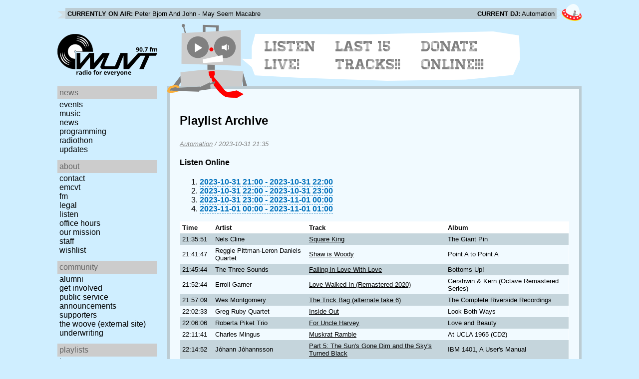

--- FILE ---
content_type: text/html; charset=utf-8
request_url: https://www.wuvt.vt.edu/playlists/set/49716
body_size: 22055
content:
<!DOCTYPE html>
<html lang="en">
    <head>
        <meta charset="utf-8" />
	<meta name="viewport" content="width=device-width, initial-scale=1" />
        <title>2023-10-31 17:35 - Automation - Playlist Archive - WUVT: Radio for Everyone!</title>

        <link rel="stylesheet" type="text/css" href="/static/css/wuvt.css?v=28" />
        <link rel="stylesheet" type="text/css" href="/static/css/glyphiconstrap.css" />
        <link rel="alternate" type="application/atom+xml"
            href="/feed.atom" title="Atom Feed"  />
        
        
        <link rel="shortcut icon"
            href="/static/img/favicon.ico" />
        <link rel="apple-touch-icon"
            href="/static/img/icon.png" />
    </head>
    <body>

<header>
    <div id="nowplaying"> <!-- now playing bar -->
        
        <ul>
            <li><strong>Currently on air:</strong> <span id="current_track">Not Available</span></li>
            <li><strong>Current DJ:</strong> <span id="current_dj">Not Available</span></li>
        </ul>
        
    </div>

    <div id="mainheader">
        <h1>
            <a href="/" title="WUVT-FM 90.7 Blacksburg, VA">
	        <img id="logo" src="/static/img/logo.svg" alt="WUVT: Radio for Everyone! 90.7 FM" />
	    </a>
	    <img id="hamburger" src="/static/img/Hamburger_icon.svg" /> <!--Icon source: https://commons.wikimedia.org/wiki/File:Hamburger_icon.svg-->
	</h1>

        <div id="robot">
        </div>
	<div id="bubble">
            
            <ul>
                <li id="listen-live"><a href="/listen-live">Listen Live!</a></li>
                <li id="last-15"><a href="/last15">Last 15 Tracks!!</a></li>
                <li id="donate-online"><a href="/donate">Donate Online!!!</a></li>
            </ul>
            
        </div>
    </div>
    <nav> <!-- top, horizontal nav bar -->
        
        <ul>
        </ul>
        
    </nav>
</header>

<div id="wrapper">

    <div id="side" class="translateSide">
        <nav id="side_primary">
            
            <ul>
                <li>
                    <span class="menu-heading">News</span>
                    <ul>
                        
                        
                        <li><a href="/category/events">Events</a></li>
                        
                        
                        
                        <li><a href="/category/music">Music</a></li>
                        
                        
                        
                        <li><a href="/category/news">News</a></li>
                        
                        
                        
                        
                        
                        <li><a href="/category/programming">Programming</a></li>
                        
                        
                        
                        <li><a href="/category/radiothon">Radiothon</a></li>
                        
                        
                        
                        
                        
                        <li><a href="/category/station-updates">Updates</a></li>
                        
                        
                        
                        
                    </ul>
                </li>

                <li>
                    <span class="menu-heading">About</span>
                    <ul>
                        
                        <li><a href="/contact">Contact</a></li>
                        
                        
                        <li><a href="/emcvt">EMCVT</a></li>
                        
                        
                        <li><a href="/fm">FM</a></li>
                        
                        
                        <li><a href="/legal">Legal</a></li>
                        
                        
                        <li><a href="/listen-live">Listen</a></li>
                        
                        
                        <li><a href="/office-hours">Office Hours</a></li>
                        
                        
                        <li><a href="/about">Our Mission</a></li>
                        
                        
                        
                        <li><a href="/staff">Staff</a></li>
                        
                        
                        
                        <li><a href="/wishlist">Wishlist</a></li>
                        
                        
                        </ul>
                </li>
                <li>
                    <span class="menu-heading">Community</span>
                    <ul>
                        
                        <li><a href="/alumni">Alumni</a></li>
                        
                        
                        
                        
                        <li><a href="/community">Get Involved</a></li>
                        
                        
                        <li><a href="/public-relations">Public Service Announcements</a></li>
                        
                        
                        <li><a href="/supporters">Supporters</a></li>
                        
                        
                        <li><a href="/the-woove">The Woove (external site)</a></li>
                        
                        
                        <li><a href="/underwriting">Underwriting</a></li>
                        
                        </ul>
                </li>
                <li>
                    <span class="menu-heading">Playlists</span>
                    <ul>
                        <li><a href="/last15">Last 15</a></li>
                        <li><a href="/playlists/date">by date</a></li>
                        <li><a href="/playlists/dj">by DJ</a></li>
                        <li><a href="/playlists/charts">Charts</a></li>
                        </ul>
                </li>
                <li>
                    <span class="menu-heading">Shows</span>
                    <ul>
                        
                        
                        
                        <li><a href="/shows">Schedule</a></li>
                        
                        
                        </ul>
                </li>
                

                <li>
                    <span class="menu-heading">Social</span>
                    <ul>
                        <li><a href="https://www.instagram.com/wuvt" rel="external" title="WUVT on Instagram">Instagram</a></li>
                        <li><a href="https://www.youtube.com/@wuvtfm" rel="external" title="WUVT on YouTube">WUVT on YouTube</a></li>
                        <li><a href="https://www.facebook.com/WUVTFM" rel="external" title="WUVT on Facebook">Facebook</a></li>
                        <li><a href="/feed.atom" rel="feed" title="Atom Feed">Feed</a></li>
                    </ul>
                </li>
            </ul>
            
        </nav>

        
        <ul id="side_social">
        </ul>
        
    </div>

    <div id="content">
        
<section>
<header>
    <h2>Playlist Archive</h2>
    <h3><a href="/playlists/dj/1">Automation</a> / <time datetime="2023-10-31T21:35:51+00:00" data-format="YYYY-MM-DD HH:mm">2023-10-31 17:35</time></h3>
</header>


<div class="links">
    <h4>Listen Online</h4>
    <ol>
        
        <li><a href="https://retrofling.apps.wuvt.vt.edu/WUVTFM_20231031_2100Z" rel="external noreferrer"><time datetime="2023-10-31T21:00:00+00:00" data-format="YYYY-MM-DD HH:00">2023-10-31 17:00</time> - <time datetime="2023-10-31T22:00:00+00:00" data-format="YYYY-MM-DD HH:00">2023-10-31 18:00</time></a></li>
        
        <li><a href="https://retrofling.apps.wuvt.vt.edu/WUVTFM_20231031_2200Z" rel="external noreferrer"><time datetime="2023-10-31T22:00:00+00:00" data-format="YYYY-MM-DD HH:00">2023-10-31 18:00</time> - <time datetime="2023-10-31T23:00:00+00:00" data-format="YYYY-MM-DD HH:00">2023-10-31 19:00</time></a></li>
        
        <li><a href="https://retrofling.apps.wuvt.vt.edu/WUVTFM_20231031_2300Z" rel="external noreferrer"><time datetime="2023-10-31T23:00:00+00:00" data-format="YYYY-MM-DD HH:00">2023-10-31 19:00</time> - <time datetime="2023-11-01T00:00:00+00:00" data-format="YYYY-MM-DD HH:00">2023-10-31 20:00</time></a></li>
        
        <li><a href="https://retrofling.apps.wuvt.vt.edu/WUVTFM_20231101_0000Z" rel="external noreferrer"><time datetime="2023-11-01T00:00:00+00:00" data-format="YYYY-MM-DD HH:00">2023-10-31 20:00</time> - <time datetime="2023-11-01T01:00:00+00:00" data-format="YYYY-MM-DD HH:00">2023-10-31 21:00</time></a></li>
        
    </ol>
</div>

<section class="tableSection">
<table id="tracktable" class="tracklist">
    <thead>
        <th>Time</th>
        <th></th>
        <th>Artist</th>
        <th>Track</th>
        <th>Album</th>
        <th></th>
        <th></th>
    </thead>
    <tbody>
        
        <tr id="t1756173">
            <td><time datetime="2023-10-31T21:35:51+00:00" data-format="HH:mm:ss">17:35:51</time></td>
            <td></td>
            <td>Nels Cline</td>
            <td><a href="/playlists/track/156561">Square King</a></td>
            <td>The Giant Pin</td>
            <td></td>
            <td></td>
        </tr>
        
        <tr id="t1756174">
            <td><time datetime="2023-10-31T21:41:47+00:00" data-format="HH:mm:ss">17:41:47</time></td>
            <td></td>
            <td>Reggie Pittman-Leron Daniels Quartet</td>
            <td><a href="/playlists/track/213082">Shaw is Woody</a></td>
            <td>Point A to Point A</td>
            <td></td>
            <td></td>
        </tr>
        
        <tr id="t1756175">
            <td><time datetime="2023-10-31T21:45:44+00:00" data-format="HH:mm:ss">17:45:44</time></td>
            <td></td>
            <td>The Three Sounds</td>
            <td><a href="/playlists/track/451431">Falling in Love With Love</a></td>
            <td>Bottoms Up!</td>
            <td></td>
            <td></td>
        </tr>
        
        <tr id="t1756176">
            <td><time datetime="2023-10-31T21:52:44+00:00" data-format="HH:mm:ss">17:52:44</time></td>
            <td></td>
            <td>Erroll Garner</td>
            <td><a href="/playlists/track/451105">Love Walked In (Remastered 2020)</a></td>
            <td>Gershwin &amp; Kern (Octave Remastered Series)</td>
            <td></td>
            <td></td>
        </tr>
        
        <tr id="t1756177">
            <td><time datetime="2023-10-31T21:57:09+00:00" data-format="HH:mm:ss">17:57:09</time></td>
            <td></td>
            <td>Wes Montgomery</td>
            <td><a href="/playlists/track/469328">The Trick Bag (alternate take 6)</a></td>
            <td>The Complete Riverside Recordings</td>
            <td></td>
            <td></td>
        </tr>
        
        <tr id="t1756178">
            <td><time datetime="2023-10-31T22:02:33+00:00" data-format="HH:mm:ss">18:02:33</time></td>
            <td></td>
            <td>Greg Ruby Quartet</td>
            <td><a href="/playlists/track/312398">Inside Out</a></td>
            <td>Look Both Ways</td>
            <td></td>
            <td></td>
        </tr>
        
        <tr id="t1756179">
            <td><time datetime="2023-10-31T22:06:06+00:00" data-format="HH:mm:ss">18:06:06</time></td>
            <td></td>
            <td>Roberta Piket Trio</td>
            <td><a href="/playlists/track/189738">For Uncle Harvey</a></td>
            <td>Love and Beauty</td>
            <td></td>
            <td></td>
        </tr>
        
        <tr id="t1756180">
            <td><time datetime="2023-10-31T22:11:41+00:00" data-format="HH:mm:ss">18:11:41</time></td>
            <td></td>
            <td>Charles Mingus</td>
            <td><a href="/playlists/track/244562">Muskrat Ramble</a></td>
            <td>At UCLA 1965 (CD2)</td>
            <td></td>
            <td></td>
        </tr>
        
        <tr id="t1756181">
            <td><time datetime="2023-10-31T22:14:52+00:00" data-format="HH:mm:ss">18:14:52</time></td>
            <td></td>
            <td>Jóhann Jóhannsson</td>
            <td><a href="/playlists/track/449149">Part 5: The Sun&#39;s Gone Dim and the Sky&#39;s Turned Black</a></td>
            <td>IBM 1401, A User&#39;s Manual</td>
            <td></td>
            <td></td>
        </tr>
        
        <tr id="t1756182">
            <td><time datetime="2023-10-31T22:22:01+00:00" data-format="HH:mm:ss">18:22:01</time></td>
            <td></td>
            <td>Geri Allen</td>
            <td><a href="/playlists/track/41572">Mounts And Mountains</a></td>
            <td>The Life of a Song</td>
            <td></td>
            <td></td>
        </tr>
        
        <tr id="t1756183">
            <td><time datetime="2023-10-31T22:30:54+00:00" data-format="HH:mm:ss">18:30:54</time></td>
            <td></td>
            <td>Ornette Coleman</td>
            <td><a href="/playlists/track/123723">Word for Bird</a></td>
            <td>In All Languages</td>
            <td></td>
            <td></td>
        </tr>
        
        <tr id="t1756184">
            <td><time datetime="2023-10-31T22:34:19+00:00" data-format="HH:mm:ss">18:34:19</time></td>
            <td></td>
            <td>Grace Kelly, Phil Woods</td>
            <td><a href="/playlists/track/256505">Love Song from Brazilian Suite</a></td>
            <td>Man with the Hat</td>
            <td></td>
            <td></td>
        </tr>
        
        <tr id="t1756185">
            <td><time datetime="2023-10-31T22:40:17+00:00" data-format="HH:mm:ss">18:40:17</time></td>
            <td></td>
            <td>Sex Mob</td>
            <td><a href="/playlists/track/193824">The Grind</a></td>
            <td>Solid Sender</td>
            <td></td>
            <td></td>
        </tr>
        
        <tr id="t1756186">
            <td><time datetime="2023-10-31T22:45:34+00:00" data-format="HH:mm:ss">18:45:34</time></td>
            <td></td>
            <td>Harold Budd</td>
            <td><a href="/playlists/track/311303">Il Leopardo Delle Nevi</a></td>
            <td>La Bella Vista</td>
            <td></td>
            <td></td>
        </tr>
        
        <tr id="t1756187">
            <td><time datetime="2023-10-31T22:56:29+00:00" data-format="HH:mm:ss">18:56:29</time></td>
            <td></td>
            <td>Bob Gluck</td>
            <td><a href="/playlists/track/216619">Waterway</a></td>
            <td>Something Quiet</td>
            <td></td>
            <td></td>
        </tr>
        
        <tr id="t1756188">
            <td><time datetime="2023-10-31T23:08:54+00:00" data-format="HH:mm:ss">19:08:54</time></td>
            <td></td>
            <td>Wes Montgomery</td>
            <td><a href="/playlists/track/461268">Born to Be Blue (take 2)</a></td>
            <td>The Complete Riverside Recordings</td>
            <td></td>
            <td></td>
        </tr>
        
        <tr id="t1756189">
            <td><time datetime="2023-10-31T23:16:52+00:00" data-format="HH:mm:ss">19:16:52</time></td>
            <td></td>
            <td>Queens of the Stone Age</td>
            <td><a href="/playlists/track/398861">In My Head</a></td>
            <td>Lullabies to Paralyze</td>
            <td></td>
            <td></td>
        </tr>
        
        <tr id="t1756190">
            <td><time datetime="2023-10-31T23:20:53+00:00" data-format="HH:mm:ss">19:20:53</time></td>
            <td></td>
            <td>Redd Kross</td>
            <td><a href="/playlists/track/261499">The Nu Temptations</a></td>
            <td>Researching the Blues</td>
            <td></td>
            <td></td>
        </tr>
        
        <tr id="t1756191">
            <td><time datetime="2023-10-31T23:24:30+00:00" data-format="HH:mm:ss">19:24:30</time></td>
            <td></td>
            <td>Trees on Fire</td>
            <td><a href="/playlists/track/30974">Spinning</a></td>
            <td>Organica</td>
            <td></td>
            <td></td>
        </tr>
        
        <tr id="t1756192">
            <td><time datetime="2023-10-31T23:30:54+00:00" data-format="HH:mm:ss">19:30:54</time></td>
            <td></td>
            <td>The Electrosonics</td>
            <td><a href="/playlists/track/172075">Neutron Lullaby</a></td>
            <td>Neutron Lullaby</td>
            <td></td>
            <td></td>
        </tr>
        
        <tr id="t1756193">
            <td><time datetime="2023-10-31T23:37:32+00:00" data-format="HH:mm:ss">19:37:32</time></td>
            <td></td>
            <td>The Notwist</td>
            <td><a href="/playlists/track/460508">Signals</a></td>
            <td>Close to the Glass</td>
            <td></td>
            <td></td>
        </tr>
        
        <tr id="t1756194">
            <td><time datetime="2023-10-31T23:41:51+00:00" data-format="HH:mm:ss">19:41:51</time></td>
            <td></td>
            <td>Toro y Moi</td>
            <td><a href="/playlists/track/392784">Intro / Chi Chi</a></td>
            <td>Underneath the Pine</td>
            <td></td>
            <td></td>
        </tr>
        
        <tr id="t1756195">
            <td><time datetime="2023-10-31T23:44:16+00:00" data-format="HH:mm:ss">19:44:16</time></td>
            <td></td>
            <td>Yo Gabba Gabba</td>
            <td><a href="/playlists/track/150871">Weird Science - Go Crazy Remix</a></td>
            <td>Music is... Awesome!</td>
            <td></td>
            <td></td>
        </tr>
        
        <tr id="t1756196">
            <td><time datetime="2023-10-31T23:46:30+00:00" data-format="HH:mm:ss">19:46:30</time></td>
            <td></td>
            <td>Darlings</td>
            <td><a href="/playlists/track/132429">Yeah I Know</a></td>
            <td>Yeah I Know</td>
            <td></td>
            <td></td>
        </tr>
        
        <tr id="t1756197">
            <td><time datetime="2023-10-31T23:51:04+00:00" data-format="HH:mm:ss">19:51:04</time></td>
            <td></td>
            <td>Aesop Rock</td>
            <td><a href="/playlists/track/145735">None Shall Pass</a></td>
            <td>None Shall Pass</td>
            <td></td>
            <td></td>
        </tr>
        
        <tr id="t1756198">
            <td><time datetime="2023-10-31T23:55:08+00:00" data-format="HH:mm:ss">19:55:08</time></td>
            <td></td>
            <td>Death Cab for Cutie</td>
            <td><a href="/playlists/track/451119">Underneath the Sycamore</a></td>
            <td>Codes and Keys</td>
            <td></td>
            <td></td>
        </tr>
        
        <tr id="t1756199">
            <td><time datetime="2023-10-31T23:58:36+00:00" data-format="HH:mm:ss">19:58:36</time></td>
            <td></td>
            <td>Holopaw</td>
            <td><a href="/playlists/track/74853">Holiday</a></td>
            <td>Quit +/or Fight</td>
            <td></td>
            <td></td>
        </tr>
        
        <tr id="t1756200">
            <td><time datetime="2023-11-01T00:02:58+00:00" data-format="HH:mm:ss">20:02:58</time></td>
            <td></td>
            <td>Crystal Stilts</td>
            <td><a href="/playlists/track/211398">Shake The Shackles</a></td>
            <td>In Love With Oblivion</td>
            <td></td>
            <td></td>
        </tr>
        
        <tr id="t1756201">
            <td><time datetime="2023-11-01T00:06:55+00:00" data-format="HH:mm:ss">20:06:55</time></td>
            <td></td>
            <td>Surfer Blood</td>
            <td><a href="/playlists/track/11247">Harmonix</a></td>
            <td>Astro Coast</td>
            <td></td>
            <td></td>
        </tr>
        
        <tr id="t1756202">
            <td><time datetime="2023-11-01T00:12:15+00:00" data-format="HH:mm:ss">20:12:15</time></td>
            <td></td>
            <td>Van Morrison</td>
            <td><a href="/playlists/track/171065">Slim Slow Slider</a></td>
            <td>Astral Weeks</td>
            <td></td>
            <td></td>
        </tr>
        
        <tr id="t1756203">
            <td><time datetime="2023-11-01T00:15:32+00:00" data-format="HH:mm:ss">20:15:32</time></td>
            <td></td>
            <td>Phoebe Bridgers</td>
            <td><a href="/playlists/track/449897">Chinese Satellite</a></td>
            <td>Punisher</td>
            <td></td>
            <td></td>
        </tr>
        
        <tr id="t1756204">
            <td><time datetime="2023-11-01T00:19:18+00:00" data-format="HH:mm:ss">20:19:18</time></td>
            <td></td>
            <td>Capitol K</td>
            <td><a href="/playlists/track/312406">City</a></td>
            <td>Island Row</td>
            <td></td>
            <td></td>
        </tr>
        
        <tr id="t1756205">
            <td><time datetime="2023-11-01T00:24:40+00:00" data-format="HH:mm:ss">20:24:40</time></td>
            <td></td>
            <td>Heinous Bienfang</td>
            <td><a href="/playlists/track/312127">No More Staring At The Sun</a></td>
            <td>Makin It Nice For The People</td>
            <td></td>
            <td></td>
        </tr>
        
        <tr id="t1756206">
            <td><time datetime="2023-11-01T00:26:49+00:00" data-format="HH:mm:ss">20:26:49</time></td>
            <td></td>
            <td>Mobius Band</td>
            <td><a href="/playlists/track/47000">Control</a></td>
            <td>Heaven</td>
            <td></td>
            <td></td>
        </tr>
        
    </tbody>
</table>
</section>
</section>

    </div>
</div>

<footer>
    © 2007-2026 WUVT-FM et al. <a href="/legal">Some rights reserved.</a> <a href="/privacy">Privacy Policy</a>
</footer>


<script src="/static/js/jquery.js"></script>
<script src="/static/js/moment.min.js"></script>
<script src="/static/js/global.js"></script>
<script src="/static/js/live.js?v=3"></script>
<script src="/static/js/stream.js?v=3"></script>
<script src="/static/js/playlists_by_date.js"></script>
<script src="/static/js/responsive_components.js"></script>
<script src="/js/init.js"></script>

    </body>
</html>